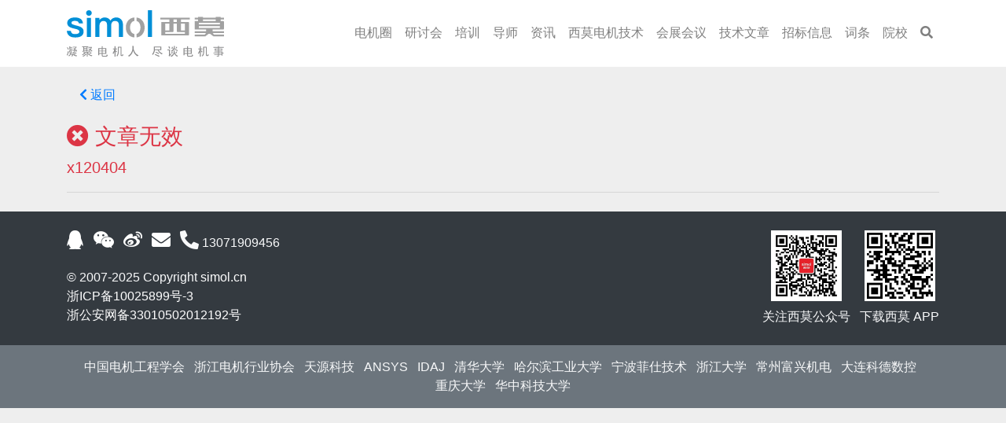

--- FILE ---
content_type: text/html; Charset=UTF-8
request_url: https://simol.cn/index.php/article/2024/07/450
body_size: 3571
content:
<!DOCTYPE html>
<html lang="zh_CN">
<head>
	<meta charset="utf-8">
	<meta http-equiv="X-UA-Compatible" content="IE=edge">
	<meta name="viewport" content="width=device-width, initial-scale=1, maximum-scale=1, user-scalable=no">
	<title>
        错误 - 西莫网	</title>

    <link href="/static/lib/bootstrap/4.3.1/css/bootstrap.min.css" type="text/css" rel="stylesheet">
	<!--jQuery 库-->
    <script src="/static/lib/jquery/1.11.1/jquery.min.js" type="text/javascript"></script>
    <link href="/static/lib/font-awesome/5.9.0/css/fontawesome.min.css" type="text/css" rel="stylesheet">
    <link href="/static/lib/font-awesome/5.9.0/css/solid.min.css" type="text/css" rel="stylesheet">
    <link href="/static/lib/font-awesome/5.9.0/css/brands.min.css" type="text/css" rel="stylesheet">
    <link rel="stylesheet" href="/static/lib/typeahead/0.11.1/typeahead.css" type="text/css" rel="stylesheet">

    <!-- 广告 CSS begin -->
    <link href="https://ads.simol.cn/advert/banner/banner.css" type="text/css" rel="stylesheet">
    <!-- 广告 CSS end -->

	<link href="/pub_static/simol/css/common.css" type="text/css" rel="stylesheet">
</head>
<body class="bg-gray">

    <header class="navbar navbar-expand-lg navbar-light bg-white mb-3">
		<div class="container">
			<a class="navbar-brand" href="/">
				<img src="/pub_static/simol/image/logo_common.svg" class="bg-logo-sm" alt="simol">
			</a>

            <button class="navbar-toggler" type="button" data-toggle="collapse" data-target="#global-navbar">
                <span class="navbar-toggler-icon"></span>
            </button>

			<nav class="collapse navbar-collapse" id="global-navbar">
				<ul class="navbar-nav ml-auto">
                                                <li class="nav-item ">
                                <a class="nav-link " href="https://bbs.simol.cn" >
                                    电机圈                                </a>

                                <div class="dropdown-menu">
                                                                    </div>
                            </li>
                                                    <li class="nav-item ">
                                <a class="nav-link " href="/cate/seminar/id/44/" >
                                    研讨会                                </a>

                                <div class="dropdown-menu">
                                                                    </div>
                            </li>
                                                    <li class="nav-item ">
                                <a class="nav-link " href="/cate/33/id/33/" >
                                    培训                                </a>

                                <div class="dropdown-menu">
                                                                    </div>
                            </li>
                                                    <li class="nav-item ">
                                <a class="nav-link " href="/cate/34/id/34/" >
                                    导师                                </a>

                                <div class="dropdown-menu">
                                                                    </div>
                            </li>
                                                    <li class="nav-item ">
                                <a class="nav-link " href="/cate/40/id/40/" >
                                    资讯                                </a>

                                <div class="dropdown-menu">
                                                                    </div>
                            </li>
                                                    <li class="nav-item ">
                                <a class="nav-link " href="https://journal.simol.cn" >
                                    西莫电机技术                                </a>

                                <div class="dropdown-menu">
                                                                    </div>
                            </li>
                                                    <li class="nav-item ">
                                <a class="nav-link " href="/cate/1/id/1/" >
                                    会展会议                                </a>

                                <div class="dropdown-menu">
                                                                    </div>
                            </li>
                                                    <li class="nav-item ">
                                <a class="nav-link " href="/cate/41/id/41/" >
                                    技术文章                                </a>

                                <div class="dropdown-menu">
                                                                    </div>
                            </li>
                                                    <li class="nav-item ">
                                <a class="nav-link " href="/cate/35/id/35/" >
                                    招标信息                                </a>

                                <div class="dropdown-menu">
                                                                    </div>
                            </li>
                                                    <li class="nav-item ">
                                <a class="nav-link " href="/cate/38/id/38/" >
                                    词条                                </a>

                                <div class="dropdown-menu">
                                                                    </div>
                            </li>
                                                    <li class="nav-item ">
                                <a class="nav-link " href="/cate/39/id/39/" >
                                    院校                                </a>

                                <div class="dropdown-menu">
                                                                    </div>
                            </li>
                        					<li class="nav-item">
						<a href="#search-box" class="nav-link" data-toggle="collapse">
    						<span class="fas fa-search"></span>
						</a>
					</li>
                </ul>
			</nav>
		</div>
	</header>

	<div class="collapse mb-3" id="search-box">
    	<div class="container">
            <form id="search-global" action="/search/">
    			<div class="input-group" id="search-global-group">
        			<input type="text" class="form-control" name="key" id="search-global-key" placeholder="关键词">
                    <div class="input-group-append">
                        <button class="btn btn-outline-primary" type="submit">
                            <span class="fas fa-search"></span>
                        </button>
                    </div>
    			</div>
        	</form>
    	</div>

        <div class="position-absolute w-100 bg-search-result">
            <div class="container">
                <div class="list-group shadow mt-1" id="search-result"></div>
            </div>
        </div>
	</div>


    <div class="container">
        <nav class="nav mb-3">
            <a href="javascript:history.go(-1);" class="nav-link">
                <span class="fas fa-chevron-left"></span>
                返回            </a>
        </nav>

            <h3 class="text-danger">
                <span class="fas fa-times-circle"></span>
                文章无效            </h3>

            <div class="text-danger lead">
                x120404            </div>
                            <hr>
                <div>
                                    </div>
            
    </div>
        <div class="bg-dark py-4 mt-4 text-light">
        <footer class="container">
    		<div class="d-flex justify-content-between">
                <div>
                    <ul class="list-inline">
                        <li class="list-inline-item">
                            <a href="javascript:void(0);" data-toggle="popover" data-placement="top" data-content="<img src='/pub_static/simol/image/qq.png' class='bg-qrcode'>" class="text-white">
                                <h4 class="fab fa-qq"></h4>
                            </a>
                        </li>
                        <li class="list-inline-item">
                            <a href="javascript:void(0);" data-toggle="popover" data-placement="top" data-content="<img src='/pub_static/simol/image/gzh.jpg' class='bg-qrcode'>" class="text-white">
                                <h4 class="fab fa-weixin"></h4>
                            </a>
                        </li>
                        <li class="list-inline-item">
                            <a href="http://weibo.com/simolcn" target="_blank" class="text-white">
                                <h4 class="fab fa-weibo"></h4>
                            </a>
                        </li>
                        <li class="list-inline-item">
                            <a href="mailto:coo@simol.cn" class="text-white">
                                <h4 class="fas fa-envelope"></h4>
                            </a>
                        </li>
                        <li class="list-inline-item">
                            <h4 class="fas fa-phone-alt"></h4>
                            <span>13071909456</span>
                        </li>
                    </ul>
                    <ul class="list-unstyled m-0">
        				<li>
        					&copy; 2007-2025 Copyright <a href="http://www.simol.cn" target="_blank" class="text-white">simol.cn</a>
        				</li>
        				<li>
                            <a href="http://beian.miit.gov.cn/" target="_blank" class="text-white">浙ICP备10025899号-3</a>
                        </li>
                        <li>
                            <a href="http://www.beian.gov.cn/portal/registerSystemInfo?recordcode=33010502012192" target="_blank" class="text-white">浙公安网备33010502012192号</a>
                        </li>
        			</ul>
                </div>
                <div>
                    <ul class="list-inline m-0 text-center">
                        <li class="list-inline-item">
                            <div class="mb-2">
                                <img src="/pub_static/simol/image/gzh.jpg" class="bg-qrcode">
                            </div>
                            <div>关注西莫公众号</div>
                        </li>
                        <li class="list-inline-item">
                            <div class="mb-2">
                                <img src="/pub_static/simol/image/app.png" class="bg-qrcode">
                            </div>
                            <div>下载西莫 APP</div>
                        </li>
                    </ul>
                </div>
    		</div>
    	</footer>
    </div>

    <div class="bg-secondary text-center py-3">
        <div class="container">
            <ul class="list-inline m-0">
                <li class="list-inline-item">
                    <a href="http://www.csee.org.cn/" target="_blank" class="text-light">中国电机工程学会</a>
                </li>
                <li class="list-inline-item">
                    <a href="http://zjdjxh.com/" target="_blank" class="text-light">浙江电机行业协会</a>
                </li>
                <li class="list-inline-item">
                    <a href="http://www.tianyuantech.com/" target="_blank" class="text-light">天源科技</a>
                </li>
                <li class="list-inline-item">
                    <a href="https://www.ansys.com/zh-cn/" target="_blank" class="text-light">ANSYS</a>
                </li>
                <li class="list-inline-item">
                    <a href="http://www.cdaj-china.com/" target="_blank" class="text-light">IDAJ</a>
                </li>
                <li class="list-inline-item">
                    <a href="https://www.tsinghua.edu.cn/" target="_blank" class="text-light">清华大学</a>
                </li>
                <li class="list-inline-item">
                    <a href="http://www.hit.edu.cn/" target="_blank" class="text-light">哈尔滨工业大学</a>
                </li>
                <li class="list-inline-item">
                    <a href="http://www.phase.com.cn" target="_blank" class="text-light">宁波菲仕技术</a>
                </li>
                <li class="list-inline-item">
                    <a href="http://www.zju.edu.cn/" target="_blank" class="text-light">浙江大学</a>
                </li>
                <li class="list-inline-item">
                    <a href="http://www.fullingmotor.com/cn/" target="_blank" class="text-light">常州富兴机电</a>
                </li>
                <li class="list-inline-item">
                    <a href="http://www.dlkede.com/" target="_blank" class="text-light">大连科德数控</a>
                </li>
                <li class="list-inline-item">
                    <a href="http://www.cqu.edu.cn/" target="_blank" class="text-light">重庆大学</a>
                </li>
                <li class="list-inline-item">
                    <a href="http://www.hust.edu.cn/" target="_blank" class="text-light">华中科技大学</a>
                </li>
            </ul>
        </div>
    </div>
    <script src="/static/lib/baigoQuery/1.0.0/baigoQuery.min.js" type="text/javascript"></script>
    <script src="/static/lib/typeahead/0.11.1/typeahead.bundle.min.js" type="text/javascript"></script>

    <!-- 广告脚本 begin -->
    <script src="https://ads.simol.cn/advert/banner/banner.min.js" type="text/javascript"></script>
    <!-- 广告脚本 end -->

	<script type="text/javascript">
    function searchResult(result, key_word) {
        var _search_result_html = '';

        if (typeof result != 'undefined') {
            $.each(result, function(_key, _value){
                if (typeof _value.article_title != 'undefined' && typeof _value.article_url != 'undefined') {
                    if (typeof key_word != 'undefined') {
                        _value.article_title = _value.article_title.replace(key_word, '<strong class="text-danger">' + key_word + '</strong>');
                    }

                    _search_result_html += '<a href="' + _value.article_url + '" target="_blank" class="list-group-item list-group-item-action">' + _value.article_title + '</a>';
                }
            });

            $('#search-result').html(_search_result_html);
            $('#search-result').slideDown();
        }
    }

    opts_ad_1 = {"data_url":"https:\/\/ads.simol.cn\/index.php\/posi\/1","loading":"\u6b63\u5728\u52a0\u8f7d\u5e7f\u544a ..."};
    opts_ad_2 = {"data_url":"https:\/\/ads.simol.cn\/index.php\/posi\/2","loading":"\u6b63\u5728\u52a0\u8f7d\u5e7f\u544a ..."};
    opts_ad_3 = {"data_url":"https:\/\/ads.simol.cn\/index.php\/posi\/3","loading":"\u6b63\u5728\u52a0\u8f7d\u5e7f\u544a ..."};
    opts_ad_5 = {"data_url":"https:\/\/ads.simol.cn\/index.php\/posi\/5","loading":"\u6b63\u5728\u52a0\u8f7d\u5e7f\u544a ..."};
    opts_ad_6 = {"data_url":"https:\/\/ads.simol.cn\/index.php\/posi\/6","loading":"\u6b63\u5728\u52a0\u8f7d\u5e7f\u544a ..."};
    opts_ad_7 = {"data_url":"https:\/\/ads.simol.cn\/index.php\/posi\/7","loading":"\u6b63\u5728\u52a0\u8f7d\u5e7f\u544a ..."};
    opts_ad_8 = {"data_url":"https:\/\/ads.simol.cn\/index.php\/posi\/8","loading":"\u6b63\u5728\u52a0\u8f7d\u5e7f\u544a ..."};

	$(document).ready(function(){
        $('#search-box').on('shown.bs.collapse',function(){
            $('#search-global-key').focus();
        });

        var obj_query_global = $('#search-global').baigoQuery();

        $('#search-global').submit(function(){
            obj_query_global.formSubmit();
        });

        $('#search-global-key').on('change keyup', function(){
            var _key_word = $(this).val();
            var _ajaxData = _key_word + '?' + new Date().getTime() + 'at' + Math.random();

            $.ajax({
                url: '/search/typeahead/key/' + _ajaxData, //url
                //async: false, //设置为同步
                dataType: 'json', //数据格式为json
                timeout: 50000,
                success: function(result) { //读取返回结果
                    searchResult(result, _key_word);
                }
            });
        });

        $('#search-global-key').blur(function(){
            $('#search-result').slideUp();
        });

        $('#search-global-key').focus(function(){
            $('#search-result').slideDown();
        });

        var opts_popover = {
            html: true
        };

        $('[data-toggle="popover"]').popover(opts_popover);

        $('#ads-banner_1').adsBanner(opts_ad_1);
        $('#ads-banner_2').adsBanner(opts_ad_2);
        $('#ads-banner_3').adsBanner(opts_ad_3);
        $('#ads-banner_5').adsBanner(opts_ad_5);
        $('#ads-banner_6').adsBanner(opts_ad_6);
        $('#ads-banner_7').adsBanner(opts_ad_7);
        $('#ads-banner_8').adsBanner(opts_ad_8);
	});
	</script>

    <script src="/static/lib/bootstrap/4.3.1/js/bootstrap.bundle.min.js" type="text/javascript"></script>

</body>
</html>


--- FILE ---
content_type: text/css
request_url: https://simol.cn/static/lib/typeahead/0.11.1/typeahead.css
body_size: 397
content:
.twitter-typeahead {
    display: block;
    width: 100%;
}

.tt-menu {
  text-align: left;
}

.tt-hint {
  color: #bbb
}

.tt-menu {
  position: absolute;
  top: 100%;
  left: 0;
  z-index: 1000;
  display: none;
  float: left;
  min-width: 10rem;
  padding: 0.5rem 0;
  margin: 0.5rem 0 0;
  font-size: 1rem;
  color: #212529;
  text-align: left;
  list-style: none;
  background-color: #fff;
  background-clip: padding-box;
  border: 1px solid rgba(0, 0, 0, 0.15);
  border-radius: 0.25rem;
  -webkit-box-shadow: 0 5px 10px rgba(0,0,0,.2);
     -moz-box-shadow: 0 5px 10px rgba(0,0,0,.2);
          box-shadow: 0 5px 10px rgba(0,0,0,.2);
}

.tt-suggestion {
  display: block;
  width: 100%;
  padding: 0.25rem 1.5rem;
  clear: both;
  font-weight: 400;
  color: #212529;
  text-align: inherit;
  white-space: nowrap;
  background-color: transparent;
  border: 0;
  cursor: pointer;
}

.tt-suggestion:hover, .tt-suggestion:focus {
  color: #16181b;
  text-decoration: none;
  background-color: #f8f9fa;
}

.tt-suggestion:active, .tt-suggestion:active * {
  color: #fff;
  text-decoration: none;
  background-color: #007bff;
}

.tt-highlight {
  color: #007bff;
}


--- FILE ---
content_type: text/css
request_url: https://ads.simol.cn/advert/banner/banner.css
body_size: -40
content:
.banner-child { overflow: hidden; }
.banner-child img { width: 100%; }

--- FILE ---
content_type: text/css
request_url: https://simol.cn/pub_static/simol/css/common.css
body_size: 157
content:
.bg-logo-sm { width: 200px; }
.bg-head-logo, .bg-foot-logo { height: 16px; }
.bg-gray { background: #eee; }
.bg-img-index { max-width: 170px; }
.bg-search-result { z-index: 99999; }
.bg-icon { height: 25px; fill: white; }
.bg-qrcode { width: 90px; }
.bg-content img { max-width: 100%; }


--- FILE ---
content_type: application/javascript
request_url: https://simol.cn/static/lib/baigoQuery/1.0.0/baigoQuery.min.js
body_size: 599
content:
/*
v1.0.0 jQuery baigoQuery plugin 表单提交插件
(c) 2013 baigo studio - http://www.baigo.net/
License: http://www.opensource.org/licenses/mit-license.php
*/
;(function($){$.fn.baigoQuery=function(options){'use strict';if(this.length<1){return this;}
var obj_form=$(this);obj_form.submit(function(evt){evt.preventDefault();});var opts_default={action:'',separator:'/',equal:'/'};var opts=$.extend(true,opts_default,options);var process={serialize:function(){var _arr_param=$(obj_form).serializeArray();var _str_param='';$.each(_arr_param,function(_key,_value){if(_value.value.length>0){_str_param+=_value.name+opts.equal+_value.value+opts.separator;}});_str_param=process.trim(_str_param,opts.separator,'right');return _str_param;},trim:function(str,chr,type){var _str_return='';if(typeof type=='undefined'){type='';}
if(typeof chr!='undefined'){switch(type){case'left':_str_return=str.replace(new RegExp('^\\'+chr+'+','g'),'');break;case'right':_str_return=str.replace(new RegExp('\\'+chr+'+$','g'),'');break;default:_str_return=str.replace(new RegExp('^\\'+chr+'+|\\'+chr+'+$','g'),'');break;}}else{_str_return=str.replace(/^\s+|\s+$/g,'');}
return _str_return;}};var el={formSubmit:function(){if(typeof opts.action=='undefined'||opts.action==''){opts.action=obj_form.attr('action');}
var _str_param=process.serialize();var _str_action=process.trim(opts.action,opts.separator,'right')+opts.separator;window.location.href=_str_action+_str_param;}};return el;};})(jQuery);

--- FILE ---
content_type: application/javascript
request_url: https://ads.simol.cn/advert/banner/banner.min.js
body_size: 835
content:
!function(a){a.fn.adsBanner=function(t){"use strict";var e,n=a(this),d=a.extend({data_url:"",selector:{box:".banner-child"},class_name:{box:"banner-child",img:"banner-child-img"},loading:"Loading..."},t);e=d.data_url.indexOf("?")>0?"&":"?",a.ajax({url:d.data_url+e+(new Date).getTime()+"at"+Math.random(),type:"get",dataType:"jsonp",data:"",beforeSend:function(){n.html('<div class="'+d.class_name.box+'">'+d.loading+"</div>")},success:function(a){if(void 0!==a.posiRow&&void 0!==a.advertRows[0]){var t,e,i=a.posiRow,r=a.advertRows[0],o=r.attachRow;void 0!==r.advert_href&&(e=r.advert_href),t=void 0!==o.attach_url?'<img src="'+o.attach_url+'" class="'+d.class_name.img+'" id="posi-'+i.posi_id+"-attach-"+o.attach_id+'" alt="'+r.advert_name+'" title="'+r.advert_name+'">':void 0!==r.advert_content?r.advert_content:r.advert_name;var s='<a href="'+e+'" target="_blank" title="'+r.advert_name+'">'+t+"</a>";n.find(d.selector.box).html(s)}}})}}(jQuery);

--- FILE ---
content_type: image/svg+xml
request_url: https://simol.cn/pub_static/simol/image/logo_common.svg
body_size: 6403
content:
<svg xmlns="http://www.w3.org/2000/svg" viewBox="0 0 364.99 106.82">
<style type="text/css">
	.st0{fill-rule:evenodd;clip-rule:evenodd;fill:#A1A1A1;}
	.st1{fill:#008FD7;}
	.st2{fill:#A1A1A1;}
	.st3{fill:#8B8B8C;}
</style>
<g>
	<path class="st0" d="M238.26,30.6v15.47h-9.5V30.6H238.26z M257.25,49.94c-1.05,0-1.9-0.86-1.9-1.93l0-0.1V30.6h-7.59v17.35v0.05 c0,1.07-0.85,1.93-1.9,1.93h-0.05h-1.85h-15.2v3.87h45.59v-3.87H257.3L257.25,49.94L257.25,49.94z M264.85,44.14V30.6h9.5v15.47 h-9.5V44.14z M281.95,57.67H282c0.93-0.05,1.69-0.78,1.79-1.72l0.05-27.51c-0.1-0.93-0.86-1.67-1.79-1.72h-17.2v-5.8h20.9v-3.87 h-68.39v3.87h20.9v5.8h-1.9h-17.1v30.94h1.9H281.95L281.95,57.67z M255.35,20.94v5.8h-7.59v-5.8H255.35z"/>
	<path class="st0" d="M363.09,20.94h-5.7v3.87l5.8,0c0.93,0.05,1.69,0.78,1.79,1.71v15.96c-0.12,0.91-0.87,1.61-1.79,1.66h-0.11 h-24.7v3.87h26.6v3.87h-26.6l3.8,3.87h22.8v3.87H340.3l-7.6-5.8h-3.31l-7.6,5.8h-24.69v-3.87h22.79l3.77-3.87h-26.56v-3.87h26.59 v-3.87h-26.59V24.8h7.6v-3.87h-5.7h-1.9v-3.87h7.6v-1.93h11.4v1.93H346v-1.93h11.4v1.93h7.6v3.87L363.09,20.94L363.09,20.94z  M355.49,40.27V36.4h-48.9v3.87H355.49z M355.49,32.54v-3.87h-48.9v3.87H355.49z M346,24.8v-3.87h-29.91v3.87H346z"/>
	<polygon class="st1" points="188.3,0 188.3,61.09 197.86,61.09 197.86,0 	"/>
	<path class="st1" d="M87.6,16.53c-4.2,0-8.14,1.85-11.75,5.62v-4.45h-9.57v43.38h9.57V35.08c0-2.85,0.84-5.37,2.52-7.38 c1.68-2.18,3.86-3.19,6.63-3.19c5.71,0,8.56,3.27,8.56,9.9v26.68h9.57V34.57c0-3.19,0.76-5.62,2.43-7.38 c1.59-1.85,3.52-2.69,5.87-2.69c3.36,0,5.71,0.76,7.22,2.35c1.43,1.51,2.18,4.03,2.18,7.47v26.77h9.57V32.64 c0-4.78-1.51-8.64-4.36-11.66c-3.02-3.02-6.71-4.45-11.16-4.45c-2.94,0-5.37,0.5-7.3,1.51c-2.18,1.01-4.28,2.85-6.29,5.54 C98.51,18.88,93.98,16.53,87.6,16.53z"/>
	<polygon class="st1" points="46.57,17.71 46.57,61.09 56.14,61.09 56.14,17.71 	"/>
	<path class="st1" d="M51.35,0C49.51,0,48,0.59,46.74,1.76c-1.26,1.17-1.85,2.69-1.85,4.53c0,1.85,0.59,3.36,1.85,4.62 c1.26,1.17,2.77,1.76,4.62,1.76c1.85,0,3.36-0.59,4.62-1.76c1.26-1.17,1.93-2.77,1.93-4.62c0-1.85-0.67-3.36-1.85-4.53 C54.8,0.59,53.2,0,51.35,0z"/>
	<path class="st1" d="M18.88,16.53c-5.37,0-9.65,1.09-12.92,3.44c-3.36,2.18-4.95,5.29-4.95,9.31c0,3.78,1.68,6.71,5.03,8.81 c2.1,1.34,5.71,2.6,10.82,3.78c4.36,1.01,7.22,1.76,8.56,2.43c2.52,1.17,3.78,2.77,3.78,4.78c0,3.52-3.36,5.37-10.07,5.37 c-3.19,0-5.45-0.59-6.88-1.59c-1.43-1.17-2.43-3.1-2.94-5.87H0c0.92,10.15,7.38,15.27,19.47,15.27c13.01,0,19.55-4.62,19.55-13.85 c0-3.86-1.76-6.97-5.2-9.15c-2.35-1.59-6.04-2.94-10.91-4.11c-4.36-1.09-7.22-1.93-8.64-2.52c-2.35-1.01-3.44-2.27-3.44-3.61 c0-1.68,0.67-2.85,2.18-3.61c1.26-0.76,3.19-1.09,5.71-1.09c2.94,0,5.12,0.42,6.55,1.34c1.34,0.84,2.35,2.43,3.02,4.62h9.31 C36.59,21.06,30.29,16.53,18.88,16.53z"/>
	<path class="st2" d="M156.76,16.61c-5.62,0.42-10.19,2.51-13.69,6.38c-4.03,4.28-5.96,9.73-5.96,16.45 c0,6.63,1.93,12.08,5.87,16.28c3.58,3.88,8.15,6.03,13.78,6.46v-7.89c-2.97-0.48-5.29-2.01-7.06-4.53 c-1.85-2.68-2.77-6.13-2.77-10.32s0.92-7.72,2.77-10.41c1.77-2.59,4.1-4.07,7.06-4.54C156.76,24.5,156.76,16.61,156.76,16.61z  M161.99,62.09c5.17-0.59,9.5-2.71,12.88-6.38c3.86-4.2,5.87-9.65,5.87-16.28c0-6.71-2.01-12.17-5.96-16.45 c-3.38-3.66-7.64-5.73-12.8-6.3v7.99c2.52,0.61,4.59,2.04,6.17,4.35c1.85,2.69,2.85,6.21,2.85,10.41c0,4.11-1.01,7.55-2.85,10.32 c-1.58,2.25-3.65,3.71-6.17,4.34V62.09L161.99,62.09z"/>
	<path class="st3" d="M6.15,88.38v-5.99l2.21,0.32l-0.32,0.79v1.73c0.53-0.14,0.95-0.26,1.29-0.37c1-0.33,1.83-0.74,2.5-1.21 l1.42,1.73c-0.82,0-1.72,0.14-2.71,0.42c-1.47,0.42-2.3,0.65-2.5,0.68v1.26c0.04,0.26,0.09,0.44,0.16,0.53 c0.14,0.17,0.35,0.26,0.63,0.26h2.05c0.18-0.18,0.31-0.32,0.39-0.45c0.3-0.42,0.48-0.85,0.55-1.29c0.18,0.18,0.32,0.32,0.45,0.42 c0.4,0.33,0.83,0.56,1.29,0.68c-0.42,0.67-0.73,1.13-0.92,1.39c-0.35,0.47-0.78,0.74-1.29,0.81H8.04c-0.21-0.02-0.38-0.04-0.5-0.08 C6.77,89.81,6.31,89.25,6.15,88.38L6.15,88.38z M10.72,104.77c0.21-0.21,0.39-0.39,0.53-0.53c0.82-0.88,1.44-1.75,1.84-2.63 l-1.42,1.26c-0.28-0.33-0.52-0.6-0.71-0.81c-0.6-0.67-1.15-1.18-1.65-1.55c-0.35,0.72-0.67,1.3-0.95,1.73 c-0.86,1.3-1.86,2.35-2.99,3.15c-0.21-0.23-0.39-0.4-0.55-0.53c-0.49-0.4-0.99-0.7-1.5-0.89c0.12,0,0.47-0.17,1.05-0.53 c0.81-0.49,1.51-1.11,2.13-1.86c0.86-1.05,1.43-2.25,1.71-3.6H4.89v-1.58h3.62l0.16-2.84H7.41c-0.09,0.26-0.16,0.48-0.21,0.66 c-0.18,0.51-0.37,0.97-0.58,1.39c-0.19-0.11-0.35-0.18-0.47-0.24c-0.44-0.21-0.81-0.34-1.1-0.39c0.26-0.56,0.46-1.02,0.6-1.39 c0.46-1.16,0.78-2.22,0.97-3.18l1.89,0.63c-0.14,0.12-0.24,0.23-0.32,0.32c-0.26,0.28-0.42,0.54-0.47,0.79h5.2v1.42H10.4 l-0.16,2.84h2.68v1.58h-2.84l-0.32,1.1c0.37,0.3,0.68,0.54,0.95,0.74c0.82,0.58,1.66,1.07,2.52,1.47c0.21-0.72,0.37-1.33,0.47-1.84 c0.32-1.52,0.47-3.01,0.47-4.47l2.36,0.47c-0.3,0.35-0.53,1.02-0.68,2c-0.16,0.98-0.3,1.63-0.42,1.94 c0.18,0.37,0.33,0.66,0.47,0.87c0.46,0.67,0.98,1.16,1.58,1.5v-9.14h-3.94V90.9h5.04c-0.37-0.46-0.68-0.82-0.95-1.1 c-0.84-0.91-1.63-1.65-2.36-2.21l1.42-1.1l1.58,1.42c0.26-0.3,0.47-0.55,0.63-0.76c0.47-0.65,0.84-1.34,1.1-2.08h-5.67v-1.58h8.67 c-0.37,0.74-0.69,1.34-0.97,1.81c-0.82,1.38-1.71,2.62-2.65,3.7l0.95,0.79l-1.26,1.1h4.73l-0.95,3.78l-1.73-0.32l0.47-1.73h-2.36 v4.26h3.62v1.58h-3.62v4.26c1.37,0.25,2.62,0.37,3.76,0.37c0.21,0,0.37,0,0.47,0c0.14,0,0.28,0,0.42,0 c0.18-0.04,0.31-0.05,0.39-0.05c-0.12,0.14-0.21,0.25-0.26,0.34c-0.4,0.6-0.68,1.22-0.84,1.86c-2.05,0-3.7-0.31-4.95-0.93 s-2.28-1.62-3.09-3.01c-0.25,0.61-0.46,1.11-0.66,1.5c-0.56,1.14-1.18,2.11-1.86,2.92c-0.23-0.14-0.42-0.25-0.58-0.34 C11.54,105.09,11.1,104.89,10.72,104.77L10.72,104.77z M4.83,89.03l-1.6,1.37c-0.35-0.65-0.64-1.17-0.87-1.58 c-0.67-1.16-1.37-2.26-2.13-3.31l1.5-1.23c0.39,0.63,0.7,1.15,0.95,1.55C3.47,87.11,4.19,88.18,4.83,89.03L4.83,89.03z  M1.87,103.69L0,102.14c0.02,0,0.18-0.39,0.5-1.16c0.44-1.07,0.81-2.13,1.13-3.18c0.49-1.61,0.86-3.16,1.1-4.65l1.86,1.52 C4.46,95.12,4.32,95.56,4.18,96c-0.56,1.75-0.91,2.85-1.05,3.31C2.65,100.9,2.23,102.36,1.87,103.69z M38.46,92.79v-8.51h-2.68 V82.7h13.87v1.58h-1.89V92l1.26-0.16v1.42l-1.26,0.16v1.42h-1.89v-1.26c-1.21,0.12-2.21,0.23-2.99,0.32 c-2.14,0.26-4.29,0.58-6.46,0.95l-0.47-1.89L38.46,92.79L38.46,92.79z M59.58,92.63l-1.58,1.73c-0.44-0.42-0.81-0.76-1.1-1.02 c-0.89-0.79-1.73-1.44-2.52-1.97c-0.4,0.42-0.74,0.75-1.02,1c-0.86,0.79-1.67,1.4-2.44,1.84c-0.09-0.16-0.17-0.28-0.24-0.37 c-0.44-0.56-0.94-0.96-1.5-1.21c0.56-0.18,1.01-0.34,1.34-0.5c1.03-0.47,1.85-1.04,2.44-1.71c-0.42-0.3-0.76-0.53-1.02-0.71 c-0.77-0.51-1.48-0.9-2.13-1.18l1.1-1.26c0.39,0.19,0.71,0.36,0.97,0.5c0.74,0.39,1.46,0.8,2.18,1.23 c0.16-0.21,0.28-0.39,0.37-0.53c0.6-0.91,1.05-1.84,1.37-2.78h-5.67v-1.73h8.35c-0.26,0.81-0.5,1.46-0.71,1.97 c-0.65,1.59-1.36,2.93-2.13,4.02L59.58,92.63L59.58,92.63z M37.83,95.94c0.16,0,0.29,0,0.39,0c1.31,0,2.46-0.03,3.44-0.08 c2.03-0.11,3.99-0.29,5.88-0.55c2.43-0.33,4.76-0.81,6.99-1.42l1.89,2.05c-0.58,0.03-1.06,0.06-1.44,0.08 c-2.26,0.14-4.4,0.38-6.44,0.71c0.25,0.42,0.46,0.76,0.66,1.02c0.56,0.77,1.18,1.43,1.86,1.97c0.68-0.33,1.24-0.61,1.68-0.84 c1.31-0.7,2.43-1.42,3.36-2.15l1.58,1.73c-0.42,0.12-0.77,0.23-1.05,0.32c-1.7,0.56-3.19,1.24-4.47,2.05 c0.79,0.46,1.47,0.8,2.05,1.02c1.73,0.68,3.52,1.02,5.36,1.02c-0.33,0.28-0.59,0.52-0.76,0.71c-0.56,0.6-0.94,1.15-1.13,1.65 c-0.16,0-0.75-0.19-1.79-0.58c-1.42-0.53-2.7-1.17-3.84-1.94c-1.61-1.09-2.78-2.29-3.52-3.62v7.41H46.5v-9.46l-4.41,0.47l1.1,1.1 c-2.15,1.42-4.31,2.84-6.46,4.26c-0.16-0.19-0.3-0.35-0.42-0.47c-0.4-0.44-0.79-0.81-1.16-1.1c0.81-0.32,1.46-0.6,1.97-0.87 c1.52-0.79,2.81-1.71,3.86-2.76l-2.05,0.16c-0.07-0.14-0.12-0.26-0.16-0.37C38.5,96.89,38.18,96.38,37.83,95.94L37.83,95.94z  M38.15,106.19c-0.07-0.11-0.13-0.18-0.18-0.24c-0.35-0.37-0.87-0.76-1.55-1.18c0.07,0,0.47-0.19,1.21-0.58 c1.09-0.56,2.06-1.15,2.92-1.76c1.3-0.91,2.44-1.92,3.44-3.02l1.89,1.58c-0.81,0.4-1.68,0.96-2.63,1.68 c-0.82,0.63-1.65,1.27-2.47,1.92C39.79,105.3,38.92,105.84,38.15,106.19L38.15,106.19z M40.35,90.58v2.05l5.52-0.47v-1.58H40.35z  M45.87,84.28h-5.52v1.89h5.52V84.28z M40.35,89.32h5.52v-1.89h-5.52V89.32z M72.99,102.88h2.21v-3.15h5.99v3.78 c0,1.1,0.42,1.88,1.26,2.34c0.28,0.14,0.7,0.25,1.26,0.34h7.41c1.1,0,2.04-0.38,2.8-1.14c0.76-0.76,1.14-1.69,1.14-2.8 c-0.74-0.14-1.37-0.44-1.92-0.89c-0.18-0.16-0.38-0.39-0.6-0.68c-0.05,0.6-0.11,1.18-0.16,1.76c-0.19,1.24-0.77,1.86-1.73,1.86 h-6.46c-0.39,0-0.66-0.16-0.81-0.47c-0.05-0.1-0.1-0.26-0.13-0.47v-3.62h8.51V86.64h-8.51v-2.99l0.32-1.1l-2.36-0.32v4.41h-8.2 L72.99,102.88L72.99,102.88z M75.19,92.32v-3.94h5.99v3.94H75.19z M83.23,88.38h6.3v3.94h-6.3V88.38z M75.19,97.99v-3.94h5.99v3.94 H75.19z M89.53,97.99h-6.3v-3.94h6.3V97.99z M116.91,95.23l-2.08,0.92c-0.17-0.4-0.33-0.74-0.47-1c-0.42-0.79-0.9-1.47-1.44-2.05 v12.66h-2.23V94.79c-0.26,0.68-0.5,1.24-0.71,1.68c-0.63,1.35-1.35,2.57-2.15,3.65c-0.14-0.33-0.26-0.59-0.37-0.76 c-0.33-0.54-0.74-0.95-1.21-1.21c0.03,0,0.32-0.37,0.84-1.1c0.68-0.96,1.28-2,1.79-3.1c0.72-1.56,1.22-3.12,1.5-4.68h-3.34v-1.84 h3.65v-5.36l2.55,0.32l-0.32,0.92v4.12h3.65v1.84h-3.65v3.36l1.6-0.6L116.91,95.23L116.91,95.23z M115.07,104.11 c0.09,0,0.38-0.29,0.87-0.87c0.67-0.77,1.21-1.65,1.63-2.65c0.6-1.42,0.89-2.93,0.89-4.54v-12.4h8.35v18.33 c0.09,0.21,0.17,0.37,0.24,0.47c0.24,0.33,0.55,0.5,0.92,0.5c0.07,0,0.19-0.02,0.37-0.05c0.23-0.32,0.39-0.59,0.5-0.81 c0.35-0.72,0.53-1.41,0.53-2.07c0.21,0.26,0.39,0.46,0.55,0.6c0.47,0.46,0.97,0.81,1.5,1.05c-0.19,0.46-0.39,0.91-0.58,1.37 c-0.42,0.89-0.97,1.46-1.65,1.71h-1.68c-0.35-0.02-0.63-0.05-0.84-0.11c-1.26-0.33-1.89-1.11-1.89-2.34V85.49h-4.26v10.72 c-0.04,0.53-0.06,1.05-0.08,1.58c-0.16,1.3-0.46,2.52-0.89,3.68c-0.61,1.59-1.48,2.94-2.6,4.05c-0.11-0.14-0.19-0.25-0.26-0.32 C116.22,104.72,115.69,104.36,115.07,104.11L115.07,104.11z M164.25,105.4c-0.18,0-0.88-0.47-2.13-1.42 c-1.65-1.26-3.11-2.71-4.39-4.33c-1.79-2.29-3.03-4.74-3.73-7.33c-0.25,0.84-0.49,1.67-0.74,2.5c-0.74,2.03-1.69,3.88-2.86,5.54 c-1.66,2.38-3.67,4.27-6.02,5.67c-0.25-0.26-0.46-0.47-0.63-0.63c-0.58-0.51-1.16-0.93-1.73-1.26c0.28,0,1.09-0.51,2.44-1.52 c1.91-1.44,3.51-3.15,4.81-5.15c1.84-2.82,2.94-6.01,3.31-9.56v-6.46l2.84,0.32l-0.32,1.26v4.73c0.26,1.07,0.53,2.13,0.81,3.18 c0.84,2.52,1.97,4.7,3.39,6.54c2.01,2.63,4.5,4.43,7.46,5.41c-0.4,0.25-0.72,0.46-0.95,0.66 C165.11,104.13,164.59,104.75,164.25,105.4L164.25,105.4z M199.8,102.09c-0.21-0.24-0.39-0.44-0.55-0.58 c-0.51-0.42-1.06-0.7-1.65-0.84c0.12,0,0.52-0.4,1.18-1.21c0.88-1.05,1.6-2.24,2.18-3.57c0.81-1.86,1.21-3.78,1.21-5.78v-7.09 h17.18v8.04h-6.3c0.32,0.53,0.64,1.05,0.97,1.58c0.88,1.21,1.93,2.3,3.18,3.28c1.72,1.35,3.59,2.3,5.62,2.86 c-0.35,0.24-0.63,0.45-0.84,0.6c-0.65,0.49-1.21,0.97-1.68,1.44c-0.12,0-0.7-0.35-1.73-1.05c-1.4-0.95-2.67-2.02-3.81-3.23 c-1.61-1.7-2.86-3.53-3.76-5.49h-6.46c-0.09,0.63-0.17,1.25-0.24,1.86c-0.28,1.56-0.71,3-1.29,4.33 C202.2,99.15,201.13,100.76,199.8,102.09L199.8,102.09z M205.79,96.42l1.42-1.73l7.25,3.63l-1.42,1.89 c-0.32-0.21-0.63-0.42-0.95-0.63c-0.84-0.53-1.7-1.02-2.57-1.47C208.33,97.47,207.09,96.91,205.79,96.42L205.79,96.42z  M215.56,104.45l-1.58,2.05c-0.46-0.25-0.9-0.49-1.34-0.74c-1.16-0.63-2.32-1.21-3.49-1.73c-1.8-0.81-3.45-1.45-4.94-1.94 l1.42-1.89c1.26,0.51,2.3,0.94,3.13,1.29C211.07,102.47,213.34,103.46,215.56,104.45L215.56,104.45z M204.53,89.17h12.45v-4.1 h-12.45V89.17z M249.46,89.11c-0.21,0.33-0.42,0.66-0.63,0.97c-0.56,0.79-1.19,1.51-1.89,2.18c-1,0.93-2.04,1.65-3.13,2.15 c-0.19-0.26-0.36-0.47-0.5-0.63c-0.42-0.46-0.88-0.82-1.39-1.1c0.26,0,0.86-0.29,1.79-0.87c1.38-0.88,2.5-1.99,3.36-3.34 c1.21-1.91,1.81-4.19,1.81-6.83l2.47,0.47c-0.26,0.37-0.46,1-0.58,1.89c-0.33,2.31-0.53,3.54-0.58,3.68c1,0.49,1.82,0.89,2.47,1.21 c1.91,0.98,3.64,1.93,5.2,2.86l-1.29,2.02c-0.32-0.26-0.62-0.53-0.92-0.79c-0.74-0.6-1.58-1.21-2.55-1.84 C251.85,90.34,250.63,89.66,249.46,89.11L249.46,89.11z M254.39,83.33l2.02,1.1c-0.32,0.4-0.57,0.74-0.76,1 c-0.58,0.82-1.05,1.63-1.42,2.42l-1.73-0.92c0.28-0.39,0.5-0.71,0.66-0.97C253.69,85.1,254.1,84.23,254.39,83.33L254.39,83.33z  M250.24,94.89c0.19,0.67,0.39,1.33,0.58,2c0.58,1.52,1.37,2.86,2.36,4.02c1.38,1.59,3.06,2.64,5.02,3.15 c-0.32,0.25-0.56,0.45-0.74,0.6c-0.56,0.51-0.99,0.98-1.29,1.42c-0.1,0-0.52-0.24-1.23-0.74c-1-0.68-1.91-1.46-2.73-2.34 c-1.16-1.24-2.06-2.6-2.71-4.07c-0.21,0.51-0.42,1.01-0.63,1.5c-0.61,1.21-1.34,2.27-2.18,3.18c-1.23,1.3-2.61,2.22-4.15,2.78 c-0.11-0.17-0.19-0.32-0.26-0.42c-0.47-0.68-1.01-1.27-1.6-1.76c0.3,0,0.88-0.19,1.73-0.58c1.37-0.61,2.51-1.44,3.44-2.5 c1.31-1.49,2.1-3.32,2.36-5.49v-3.89l2.6,0.47c-0.09,0.11-0.15,0.2-0.18,0.29c-0.28,0.54-0.42,1.17-0.42,1.89 C250.22,94.63,250.23,94.79,250.24,94.89L250.24,94.89z M254.16,94.1l2.02,1.08c-0.32,0.44-0.57,0.81-0.76,1.1 c-0.58,0.89-1.05,1.78-1.42,2.65l-1.86-1.1c0.32-0.44,0.56-0.81,0.74-1.1C253.43,95.82,253.86,94.95,254.16,94.1L254.16,94.1z  M235.64,83.36l2.5-0.81c0.14,0.32,0.25,0.58,0.34,0.79c0.58,1.31,1.17,2.49,1.79,3.52l-2.5,0.95c-0.19-0.65-0.37-1.16-0.53-1.55 C236.77,85.04,236.24,84.08,235.64,83.36L235.64,83.36z M239.37,89.72v11.61l2.02-2.55l1.08,2.07c-0.32,0.32-0.58,0.59-0.79,0.81 c-1.26,1.33-2.43,2.64-3.52,3.94l-1.6-1.47c0.11-0.33,0.18-0.6,0.24-0.79c0.18-0.65,0.26-1.13,0.26-1.44V91.48h-3.36v-1.76 L239.37,89.72L239.37,89.72z M243.2,88.01c0.16-0.47,0.27-0.88,0.34-1.21c0.26-1.09,0.46-2.19,0.58-3.31l2.18,0.58 c-0.07,0.54-0.13,0.99-0.18,1.34c-0.19,1.07-0.46,2.1-0.79,3.1L243.2,88.01L243.2,88.01z M242.68,98.73 c0.21-0.47,0.36-0.88,0.45-1.21c0.32-1.09,0.47-2.19,0.47-3.31l2.18,0.58c-0.05,0.56-0.11,1.02-0.16,1.39 c-0.18,1.07-0.45,2.08-0.81,3.05L242.68,98.73L242.68,98.73z M271.21,102.88h2.21v-3.15h5.99v3.78c0,1.1,0.42,1.88,1.26,2.34 c0.28,0.14,0.7,0.25,1.26,0.34h7.41c1.1,0,2.04-0.38,2.8-1.14c0.76-0.76,1.14-1.69,1.14-2.8c-0.74-0.14-1.37-0.44-1.92-0.89 c-0.18-0.16-0.38-0.39-0.6-0.68c-0.05,0.6-0.11,1.18-0.16,1.76c-0.19,1.24-0.77,1.86-1.73,1.86h-6.46c-0.39,0-0.66-0.16-0.81-0.47 c-0.05-0.1-0.1-0.26-0.13-0.47v-3.62h8.51V86.64h-8.51v-2.99l0.32-1.1l-2.36-0.32v4.41h-8.2L271.21,102.88L271.21,102.88z  M273.42,92.32v-3.94h5.99v3.94H273.42z M281.46,88.38h6.3v3.94h-6.3V88.38z M273.42,97.99v-3.94h5.99v3.94H273.42z M287.76,97.99 h-6.3v-3.94h6.3V97.99z M315.14,95.23l-2.08,0.92c-0.17-0.4-0.33-0.74-0.47-1c-0.42-0.79-0.9-1.47-1.44-2.05v12.66h-2.23V94.79 c-0.26,0.68-0.5,1.24-0.71,1.68c-0.63,1.35-1.35,2.57-2.15,3.65c-0.14-0.33-0.26-0.59-0.37-0.76c-0.33-0.54-0.74-0.95-1.21-1.21 c0.03,0,0.32-0.37,0.84-1.1c0.68-0.96,1.28-2,1.79-3.1c0.72-1.56,1.22-3.12,1.5-4.68h-3.34v-1.84h3.65v-5.36l2.55,0.32l-0.32,0.92 v4.12h3.65v1.84h-3.65v3.36l1.6-0.6L315.14,95.23L315.14,95.23z M313.3,104.11c0.09,0,0.38-0.29,0.87-0.87 c0.67-0.77,1.21-1.65,1.63-2.65c0.6-1.42,0.89-2.93,0.89-4.54v-12.4h8.35v18.33c0.09,0.21,0.17,0.37,0.24,0.47 c0.24,0.33,0.55,0.5,0.92,0.5c0.07,0,0.19-0.02,0.37-0.05c0.23-0.32,0.39-0.59,0.5-0.81c0.35-0.72,0.53-1.41,0.53-2.07 c0.21,0.26,0.39,0.46,0.55,0.6c0.47,0.46,0.97,0.81,1.5,1.05c-0.19,0.46-0.39,0.91-0.58,1.37c-0.42,0.89-0.97,1.46-1.65,1.71h-1.68 c-0.35-0.02-0.63-0.05-0.84-0.11c-1.26-0.33-1.89-1.11-1.89-2.34V85.49h-4.26v10.72c-0.04,0.53-0.06,1.05-0.08,1.58 c-0.16,1.3-0.46,2.52-0.89,3.68c-0.61,1.59-1.48,2.94-2.6,4.05c-0.11-0.14-0.19-0.25-0.26-0.32 C314.45,104.72,313.91,104.36,313.3,104.11L313.3,104.11z M351.13,87.59v-1.73h-10.72v-1.73h10.72V81.6l2.36,0.32l-0.32,0.79v1.42 h11.35v1.73h-11.35v1.73h7.72v4.89h-7.72v1.73h8.35v3.31h2.99v1.42h-2.99v4.57h-2.05v-1.26h-6.3v2.99 c-0.28,0.63-0.88,1.07-1.81,1.31c-0.67,0.18-1.58,0.26-2.76,0.26c-0.05-0.33-0.1-0.6-0.16-0.79c-0.16-0.63-0.37-1.1-0.63-1.42h2.36 c0.25-0.05,0.42-0.1,0.53-0.16c0.35-0.19,0.49-0.46,0.42-0.79v-1.42h-8.83v-1.42h8.83v-1.89h-10.72v-1.42h10.72v-1.89h-8.51v-1.42 h8.51v-1.73h-7.41v-4.89L351.13,87.59L351.13,87.59z M345.78,91.06h5.36v-2.05h-5.36V91.06z M353.18,91.06h5.67v-2.05h-5.67V91.06z  M353.18,97.52h6.3v-1.89h-6.3V97.52z M353.18,100.83h6.3v-1.89h-6.3V100.83z"/>
</g>
</svg>
